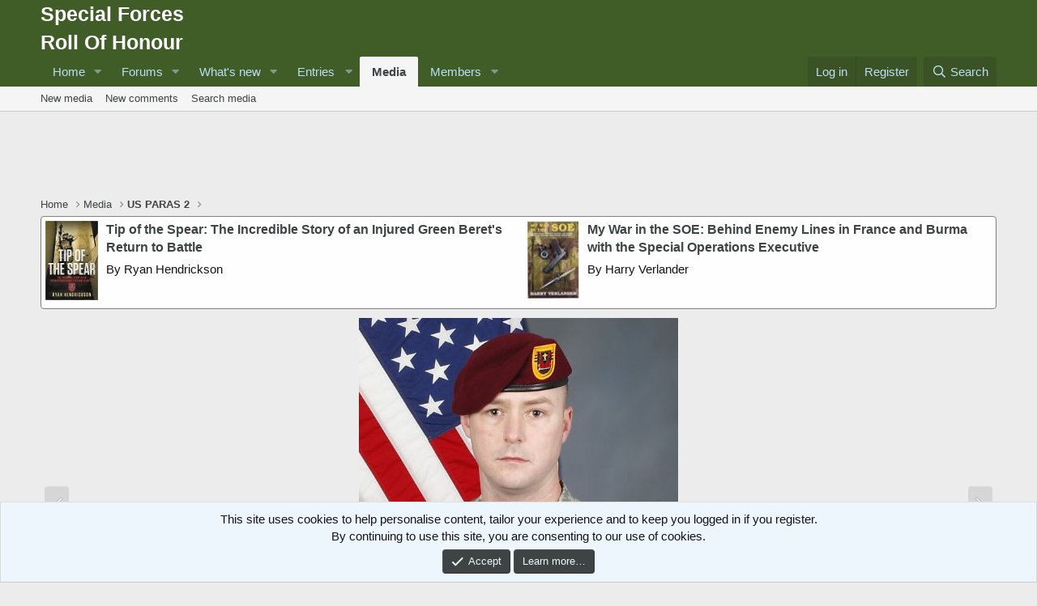

--- FILE ---
content_type: text/html; charset=utf-8
request_url: https://www.google.com/recaptcha/api2/aframe
body_size: 268
content:
<!DOCTYPE HTML><html><head><meta http-equiv="content-type" content="text/html; charset=UTF-8"></head><body><script nonce="LoRPE13-1qzh5LJZ8KTb6w">/** Anti-fraud and anti-abuse applications only. See google.com/recaptcha */ try{var clients={'sodar':'https://pagead2.googlesyndication.com/pagead/sodar?'};window.addEventListener("message",function(a){try{if(a.source===window.parent){var b=JSON.parse(a.data);var c=clients[b['id']];if(c){var d=document.createElement('img');d.src=c+b['params']+'&rc='+(localStorage.getItem("rc::a")?sessionStorage.getItem("rc::b"):"");window.document.body.appendChild(d);sessionStorage.setItem("rc::e",parseInt(sessionStorage.getItem("rc::e")||0)+1);localStorage.setItem("rc::h",'1769727446723');}}}catch(b){}});window.parent.postMessage("_grecaptcha_ready", "*");}catch(b){}</script></body></html>